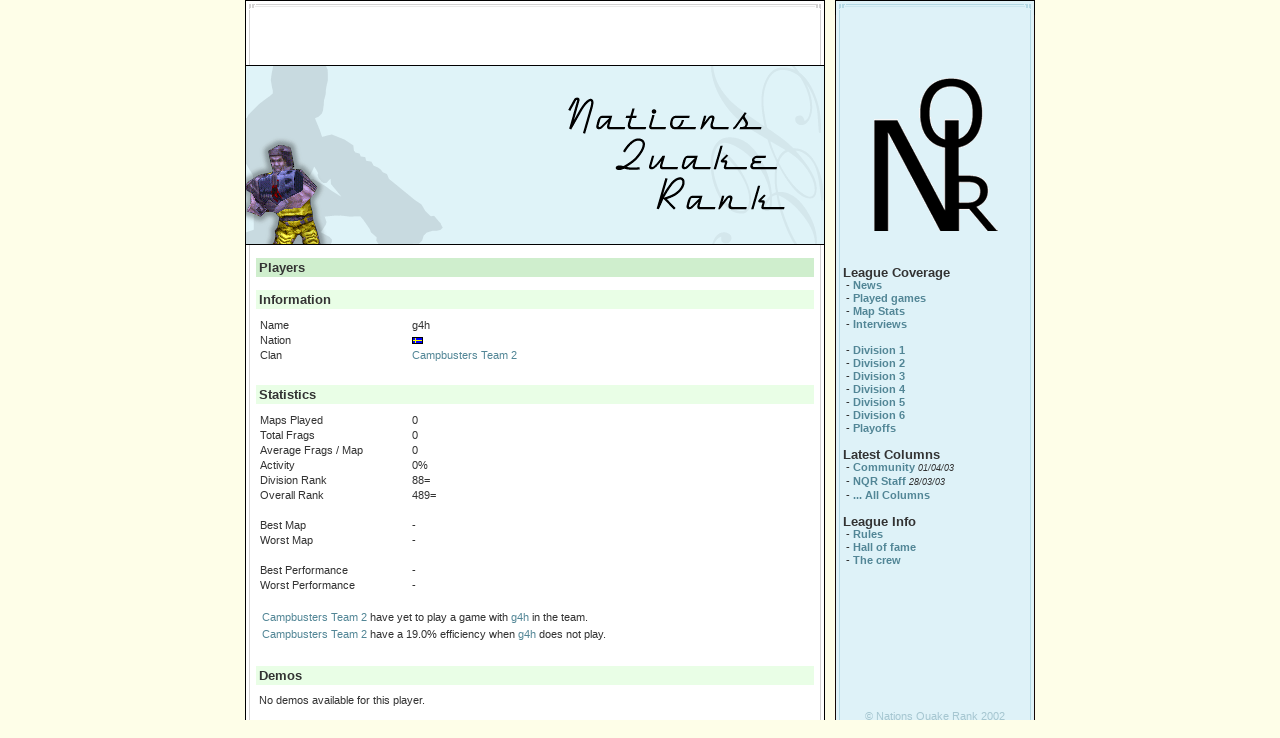

--- FILE ---
content_type: text/html; charset=ISO-8859-1
request_url: https://nqr.quakeworld.nu/nqr4/players.php?id=110
body_size: 1266
content:

<html>
<head>
<title>Nations Quake Rank 4</title>
<link rel="stylesheet" href="css/style.css">
</head>

<body bgcolor="#FEFEE8" topmargin="0" leftmargin="10">


<table border="0"  width="790px" height="100%" cellspacing="0" cellpadding="0" align="center"><tr>	<td height="15px" background="gfx/top-main.gif">&nbsp;		</td>	<td height="15px">&nbsp;		</td>	<td height="15px" background="gfx/top-right.gif">&nbsp;		</td></tr><tr>	<td width="580px" height="50px" background="gfx/bg-main.gif">	<br>		</td>	<td width="10px" height="50px">&nbsp;		</td>	<td width="200px" height="50px" background="gfx/bg-right.gif">&nbsp;		</td></tr><tr>	<td width="580px" height="180px" valign="top" background="gfx/main.png">&nbsp;		</td>	<td width="10px" height="180px">&nbsp;		</td>	<td width="200px" height="180px" background="gfx/bg-right.gif">	<center><img src="gfx/logo.png"></center>	</td></tr><tr>	<td width="580px" height="10px" valign="top" background="gfx/bg-main.gif">&nbsp;		</td>	<td width="10px" height="10px">&nbsp;		</td>	<td width="200px" height="10px" background="gfx/bg-right.gif">&nbsp;		</td></tr><tr>	<td width="580px" height="100%" valign="top" background="gfx/bg-main.gif">		<table border="0" width="100%" cellspacing="0" cellpadding="3">	<tr>		<td width="5px">&nbsp;				</td>		<td valign="top" height="10px" bgcolor="#CFEECD">		<span class="topic"><b>Players</b></span>		</td>		<td width="5px">&nbsp;				</td>	</tr>	</table><br>				<table border="0" width="100%" cellspacing="0" cellpadding="3">		<tr>		<td width="5px">&nbsp;</td>		<td valign="top" height="10px" bgcolor="#E9FEE6">		<span class="topic"><b>Information</b></span>		</td>		<td width="5px">&nbsp;</td>	</tr>		<tr height=5px>		<td></td>		<td></td>		<td></td>	</tr>


<tr>

	<td width=5px>&nbsp;</td>

	<td>

		<table border=0 width=100% cellspacing=0 cellpadding=1>

		<tr>

			<td width=150px>Name</td>

			<td>g4h</td>

		</tr>

		<tr>

			<td width=150px>Nation</td>

			<td><img src="gfx/nation/se.jpg" alt="SWEDEN"></td>

		</tr>

		<tr>

			<td width=150px>Clan</td>

			<td><a href="clans.php?id=4">Campbusters Team 2</a></td>

		</tr>

		</table>

	</td>

<tr>

	<td width=5px>&nbsp;</td>

	<td>&nbsp;</td>

	<td width=5px>&nbsp;</td>

</tr>

<tr>

	<td width="5px">&nbsp;</td>

	<td valign="top" height="10px" bgcolor="#E9FEE6">

		<span class="topic"><b>Statistics</b></span>

	</td>

	<td width="5px">&nbsp;</td>

</tr>

<tr height=5px>

	<td></td>

	<td></td>

	<td></td>

</tr>






<tr>

	<td></td>

	<td>

		<table width=100% border=0 cellspacing=0 cellpadding=1>

		<tr>

			<td width=150px>Maps Played</td>

			<td>0</td>

		</tr>

		<tr>

			<td width=150px>Total Frags</td>

			<td>0</td>

		</tr>

		<tr>

			<td width=150px>Average Frags / Map</td>

			<td>0</td>

		</tr>

		<tr>

			<td width=150px>Activity</td>

			<td>0%</td>

		</tr>

		<tr>

			<td width=150px>Division Rank</td>

			<td>88=</td>

		</tr>

		<tr>

			<td width=150px>Overall Rank</td>

			<td>489=</td>

		</tr>

		<tr>

			<td width=150px>&nbsp;</td>

			<td></td>

		</tr>

		</table>





		<table width=100% border=0 cellspacing=0 cellpadding=1>

		<tr>

			<td width=150px>Best Map</td>

			<td><a href="maps.php?id="></a> - </td>

		</tr>

		<tr>

			<td width=150px>Worst Map</td>

			<td><a href="maps.php?id="></a> - </td>

		</tr>

		<tr>

			<td width=150px>&nbsp;</td>

			<td>&nbsp;</td>

		</tr>

		<tr>

			<td width=150px>Best Performance</td>

			<td>

			-
			</td>

		</tr>

		<tr>

			<td width=150px>Worst Performance</td>

			<td>

			-
			</td>

		</tr>

		<tr>

			<td width=150px>&nbsp;</td>

			<td>&nbsp;</td>

		</tr>

		</table>



		<table>



		
			<tr>

				<td><a href="clans.php?id=4">Campbusters Team 2</a> have yet to play a game with <a href="players.php?id=110">g4h</a> in the team.</td>

			</tr>

			
			<tr>

				<td><a href="clans.php?id=4">Campbusters Team 2</a> have a 19.0% efficiency when <a href="players.php?id=110">g4h</a> does not play.</td>

			</tr>

			
		</tr>

		</table>



	</td>

	<td></td>

</tr>

<tr>

	<td></td>

	<td>&nbsp;</td>

	<td></td>

</tr>



<tr>

	<td width="5px">&nbsp;</td>

	<td valign="top" height="10px" bgcolor="#E9FEE6">

	<span class="topic"><b>Demos</b></span>

	</td>

	<td width="5px">&nbsp;</td>

</tr>



<tr height=5px>

	<td></td>

	<td></td>

	<td></td>

</tr>



<tr>

	<td></td>

	<td>

	<table border=0 cellspacing=0 cellpadding=2 width=100%>

	No demos available for this player.
	</table>						</td>			<td></td>		</tr>	</table>		</td>	<td width="10px" height="100%">&nbsp;		</td>	<td width="200px" height="100%" background="gfx/bg-right.gif" valign="top">		<table border="0" width="100%" cellspacing="8" cellpadding="0">	<tr>		<td>		 <p><span class="topic"><b>League Coverage</b></span><br>
  &nbsp;- <a href="index.php"><b>News</b></a><br>
  &nbsp;- <strong><a href="allgames.php">Played games</a></strong><br>
  &nbsp;- <a href="maps.php"><b>Map Stats</b></a><br>
  &nbsp;- <a href="interviews.php"><b>Interviews</b></a><br>
  <br>
    	&nbsp;- <a href="division.php?id=1"><b>Division 1</b></a><br>
  	  	&nbsp;- <a href="division.php?id=2"><b>Division 2</b></a><br>
  	  	&nbsp;- <a href="division.php?id=3"><b>Division 3</b></a><br>
  	  	&nbsp;- <a href="division.php?id=4"><b>Division 4</b></a><br>
  	  	&nbsp;- <a href="division.php?id=5"><b>Division 5</b></a><br>
  	  	&nbsp;- <a href="division.php?id=6"><b>Division 6</b></a><br>
  	  &nbsp;- <a href="playoffs.php"><b>Playoffs</b></a><br>


<br>

  <span class="topic"><b>Latest Columns</b></span><br>
  &nbsp;- <a href="columns.php?id=1"><b>Community</b></a> <span style="font-size: 7pt;"><i>01/04/03</i></span><br>&nbsp;- <a href="columns.php?id=2"><b>NQR Staff</b></a> <span style="font-size: 7pt;"><i>28/03/03</i></span><br>
  &nbsp;- <a href="columns.php"><b>... All Columns</b></a><br>

 <br>

  <span class="topic"><b>League Info</b></span><br>
  &nbsp;- <a href="rules.php"><b>Rules</b></a><br>
  &nbsp;- <a href="hall-of-fame.php"><b>Hall of fame</b></a><br>
  &nbsp;- <a href="the-crew.php"><b>The crew</b></a><br>


</p>
		</td>	</tr>	</table>		</td></tr><tr>	<td background="gfx/bg-main.gif">&nbsp;		</td>	<td>&nbsp;		</td>	<td background="gfx/bg-right.gif" v align="center">	<span class="c">© Nations Quake Rank 2002</span>	</td></tr><tr>	<td height="15px" background="gfx/bottom-main.gif">&nbsp;		</td>	<td height="15px">&nbsp;		</td>	<td height="15px" background="gfx/bottom-right.gif">&nbsp;		</td></tr></table></body></html>

--- FILE ---
content_type: text/css
request_url: https://nqr.quakeworld.nu/nqr4/css/style.css
body_size: 354
content:
FONT { font-family: Verdana, Arial, Helvetica, sans-serif; font-size: 8pt;
 font-weight: none; color: #333333 }

TD { font-family: Verdana, Arial, Helvetica, sans-serif; font-size: 8pt;
 font-weight: none; color: #333333; line-height: 13px; text-indent: 0px}

DIV { font-family: Verdana, Arial, Helvetica, sans-serif; font-size: 8pt;
 font-weight: none; color: #333333 }

.table { font-family: Verdana, Arial, Helvetica, sans-serif; font-size: 8pt;
 font-weight: bold; color: #333333 line-height: 13px; text-indent: 0px}

.date { font-family: Verdana, Arial, Helvetica, sans-serif; font-size: 8pt;
 font-weight: none; color: #8CBF85; line-height: 13px; text-indent: 0px}
 
.c { font-family: Verdana, Arial, Helvetica, sans-serif; font-size: 8pt;
 font-weight: none; color: #A5C6D0; line-height: 13px; text-indent: 0px}
 
.latest { font-family: Verdana, Arial, Helvetica, sans-serif; font-size: 8pt;
 font-weight: none; color: #153F0F; line-height: 13px; text-indent: 0px}
 
.topic { font-family: Verdana, Arial, Helvetica, sans-serif; font-size: 10pt;
 font-weight: bold; color: #333333; line-height: 13px; text-indent: 0px}

.input { font-family: verdana,sans-serif; font-size: 9px; border-style: solid; border-width: 1px; border-color: #000000; color: #000000; background-color: #E9FEE6; }

.button { font-family: verdana,sans-serif; font-size: 10px; border-style: solid; border-width: 1px; border-color: #000000; color: #FFFFFF; background-color: #8CBF85; font-weight: bold; }

A:link { text-decoration: none; color: #528696; font-weight: none }

A:visited { text-decoration: none; color: #528696; font-weight: none }

A:hover { text-decoration: underline; color: #9B6F6F; font-weight: none }

A:active { text-decoration: none; color: #9B6F6F; font-weight: none } 

body { scrollbar-face-color: #E0D3A9; 
scrollbar-shadow-color: #E0D3A9;
scrollbar-highlight-color: #E0D3A9;
scrollbar-3dlight-color: #E0D3A9;
scrollbar-darkshadow-color: #E0D3A9;
scrollbar-track-color: #F8EFD1;
scrollbar-arrow-color: #000000; }

